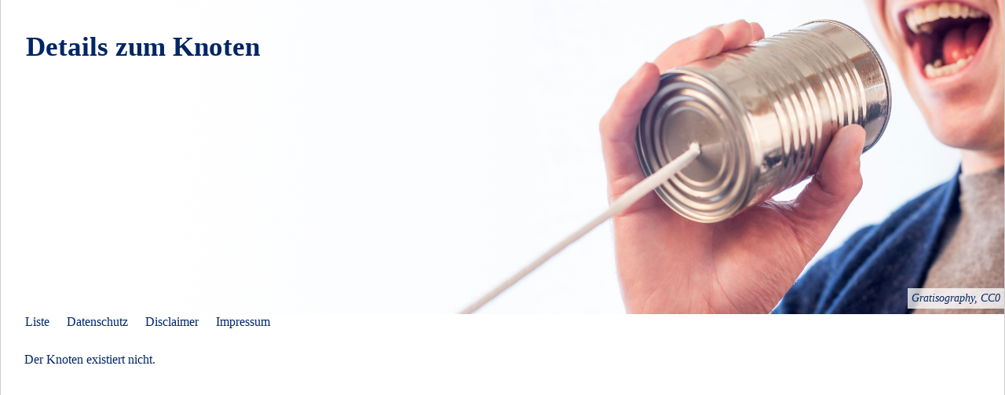

--- FILE ---
content_type: text/html; charset=UTF-8
request_url: https://www.knotenliste.de/details/computertruhe-test-ap-1.html
body_size: 613
content:
<!DOCTYPE html>
<html lang="de">
    <head>
        <title>Details zum Knoten </title>
        <meta name="keywords" content="">
        <meta name="description" content="Details zum Freifunk Dreiländereck Knoten ">
        <meta charset="UTF-8">
        <meta name="viewport" content="width=device-width, initial-scale=1.0">
        <link href="/css/base.css" rel="stylesheet" />
    </head>
    <body>
        <section id="main">
            <div id="stage">
                <div class="image">
<!--UdmComment-->
                    <picture>
                       <source srcset="/images/header.webp" type="image/webp">
                       <source srcset="/images/header.png" type="image/png">
                       <img src="/images/header.png" width="1280" height="400" alt="Header" />
                    </picture>
<!--/UdmComment-->
                    <div class="text">
                        <h1>Details zum Knoten </h1>
                    </div>
<!--UdmComment-->
                    <div class="copyright">
                        <p>Gratisography, CC0</p>
                    </div>
<!--/UdmComment-->
                </div>


            </div>
<!--UdmComment-->
            <nav id="mainNav">
                <ul>
                    <li><a href="/index.html">Liste</a></li>
                    <li><a href="/datenschutz.html">Datenschutz</a></li>
                    <li><a href="/disclaimer.html">Disclaimer</a></li>
                    <li><a href="/impressum.html">Impressum</a></li>
                </ul>
            </nav>
<!--/UdmComment-->
            <main>
                <section id='content'>
                    <p>Der Knoten existiert nicht.</p>

                </section>
            </main>
        </section>
        <link href="/css/font.css" property='stylesheet' type="text/css" rel="stylesheet" />
        <link href="/css/flags.css" property='stylesheet' type="text/css" rel="stylesheet" />
    </body>
</html>


--- FILE ---
content_type: text/css
request_url: https://www.knotenliste.de/css/base.css
body_size: 1231
content:
html,body{height:100%}body,input,textarea,select,button{font-size:1em;line-height:1em;font-family:"Trebuchet MS";color:#002664;background:#fff}*,*::before,*::after{margin:0;padding:0;outline:0;box-sizing:border-box}ul{list-style:none}ul>li{margin:3px 0}ul.bullets{list-style-type:square;margin:3px 0 10px 20px}strong{font-weight:bold}a{color:#002664;text-decoration:none}a:hover{color:#e46c02}a.external:before{content:"\f341";display:inline-block;font-family:"ionicons";padding-right:5px}a.mail:before{content:"\f132";font-family:"ionicons";padding-right:5px;font-size:21px;vertical-align:middle}.invisible{display:none}.active{color:#ee7203}.inaktiv{background-color:rgba(255,50,0,0.5)}.node-offline{background-color:rgba(255,150,0,0.5)}.node-online{background-color:rgba(0,255,0,0.5)}.clearfix{clear:both}.legende{margin:5px 0 5px 0}.legende .legend{width:20px;height:auto;display:block;color:transparent;float:left}.legende .legendtext{float:left;margin-left:10px}.legende div.clearfix{padding-top:5px}.legende:after{content:"";display:block;clear:both}header#service{position:relative}header#service a#logo{display:inline-block}header#service a#logo>img{display:block;width:237px}header#service>ul{position:absolute;right:0;top:25px}div.column,div.column-wide,aside.column-right,.block-6,.block-5,.block-4,.block-3,.block-2{position:relative;width:31.111%;margin-left:3.333%;float:left;vertical-align:top}.block-2{width:47.5%;margin-left:5%;margin-bottom:15px}.block-2:nth-child(2n+1){clear:both;margin-left:0}@media screen and (max-width: 719px){.block-2{clear:both;width:100%;margin-left:0}}section#main{position:relative;width:100%;min-height:100%;max-width:1280px;margin:0 auto;padding:0;overflow:hidden;border-left:1px solid #ccc;border-right:1px solid #ccc}section#main main{padding:0 30px}section#main section#content{margin:20px 0 220px}section#main section#content p{padding-top:5px}section#main section#content.impressum dl dt{float:left;width:10%;clear:left;padding-top:5px}@media screen and (max-width: 1023px){section#main section#content.impressum dl dt{float:none;clear:both}}section#main section#content.impressum dl dd{padding-top:5px;float:left}section#main section#content.impressum dl dd span.phone:before{content:"\f4b9";font-family:"ionicons";padding-right:5px;font-size:21px;vertical-align:middle}section#main section#content.impressum dl dd a.mail:before{content:"\f132";font-family:"ionicons";padding-right:5px;font-size:21px;vertical-align:middle}@media screen and (max-width: 1023px){section#main section#content.impressum dl dd{float:none;clear:both}}section#main section#content section#nodelist div.top-pager{margin-bottom:25px}section#main section#content section#nodelist div.top-pager span.nav{float:right}section#main section#content div.nodeinfo dl{font-size:18px}section#main section#content div.nodeinfo dl dt{clear:left;float:left;padding:5px 10px 5px 0;font-weight:bold;width:20%}@media screen and (max-width: 767px){section#main section#content div.nodeinfo dl dt{float:none;clear:both;width:100%}}section#main section#content div.nodeinfo dl dd{padding:5px 0}h1{font-size:35px;line-height:40px;margin-bottom:12px;clear:left}@media screen and (max-width: 767px){h1{font-size:33px;line-height:38px}}@media screen and (max-width: 479px){h1{font-size:24px;line-height:28px}}h2{font-size:25px;line-height:30px;margin:13px 0 6px;clear:left}nav#mainNav{padding:0 30px;z-index:99999;height:25px;font-size:16px;line-height:20px}@media screen and (max-width: 719px){nav#mainNav{height:auto}}nav#mainNav ul{margin-right:10px}nav#mainNav>ul>li{margin:0;float:left}nav#mainNav>ul>li>a{padding:8px 10px 11px;border-left:1px transparent solid;border-right:1px transparent solid;outline:0}@media screen and (max-width: 719px){nav#mainNav>ul>li>a{padding:2px 0 0}}nav#mainNav>ul>li.active>a{font-weight:bold}nav#mainNav>ul>li:first-child>a{padding:8px 10px 11px 0}@media screen and (max-width: 719px){nav#mainNav>ul>li{float:none}}div#stage{position:relative;max-height:400px}div#stage .logo{position:absolute;top:0;left:2.5%}div#stage .logo a{display:block}div#stage .logo a img{width:40px;height:40px}div#stage .image{position:relative;width:100%}div#stage .image>img{height:auto;width:100%}div#stage .image .text{position:absolute;top:10%;left:2.5%;z-index:2}div#stage .image .copyright{position:absolute;bottom:2.5%;right:0;z-index:2;font-style:italic;font-size:14px;background-color:rgba(255,255,255,0.75);padding:5px}div#stage .stats{position:absolute;top:25%;left:2.5%;z-index:2;border:1px solid #007e4b;width:30%;border-radius:4px;padding:10px 0 10px 10px}div#stage .stats .online{color:#007e4b}div#stage .stats .offline{color:#e51f22}@media screen and (max-width: 719px){div#stage .stats{position:relative;width:95%}}footer{position:absolute;bottom:0;left:0;width:100%;padding:15px 4.3% 15px 1.96%;background-color:#f0f0f0;color:#333}footer>*{float:left;display:block;margin-bottom:5px}footer>*>a{margin:0 30px 0 0}footer span#lakt{margin-right:50px}footer span#copy{float:right}@media screen and (max-width: 1023px){footer span#copy{float:none;clear:both}}table{width:100%;margin-top:15px;border-collapse:collapse}@media screen and (max-width: 1023px){table{display:block}table thead,table tbody,table tr{display:block}}table td,table th{line-height:20px;border-right:1px solid transparent}table td.uptime,table th.uptime{text-align:right}@media screen and (max-width: 1023px){table td.uptime,table th.uptime{text-align:left}}@media screen and (max-width: 1023px){table td,table th{display:block}}table th{text-align:left;padding:0 20px 5px 0;font-weight:bold}@media screen and (max-width: 1023px){table th{position:absolute;top:-9999px;left:-9999px}}@media screen and (max-width: 1023px){table tbody tr:after{content:"";display:block;background-color:#D0D6E2;height:1px}}table td{border-top:1px solid #0070ba;padding:6px 20px 5px 0}table td span.online{color:#007e4b}table td span.offline{color:#e51f22}@media screen and (max-width: 1023px){table td{border:none;position:relative;width:100%}table td:before{width:30%;padding-right:10px;padding-left:5px;white-space:nowrap;display:inline-block;content:attr(data-label) ":"}table td>div{display:inline-block}}div#pagertop,div#pagerbottom{clear:both;min-height:35px;margin:10px 0}div#pagertop h2,div#pagerbottom h2{float:right;margin:0}form fieldset{padding:0 10px 10px 10px;border:1px solid #e3e7ee;border-radius:4px}form fieldset label{font-size:14px;line-height:19px;display:block;color:#333;margin:10px 0 6px}form fieldset input,form fieldset select{width:100%;padding:6px;background:0;background-color:#fff;border:1px solid #e3e7ee;border-radius:4px;box-shadow:inset 0 1px 2px -1px rgba(0,38,100,0.25)}form fieldset select{padding:4px}form fieldset hr{content:"";display:block;width:98%;height:2px;border:0;clear:both;background:#e3e7ee;margin:15px auto}form fieldset button{border:0;border-radius:15px;font-size:18px;background:#0070ba;color:#fff;cursor:pointer;padding:2px 8px 2px 8px}form fieldset div.inaktiveKnoten{margin:15px 0 5px 0}form fieldset div.inaktiveKnoten input{display:inline;width:auto}form fieldset div.inaktiveKnoten label{margin-left:5px;display:inline}div.cookie{height:auto;background-color:#0070ba;color:#fff;padding-bottom:5px}div.cookie .text{font-size:14px;padding:5px 10px 0 10px;width:75%;float:left}@media screen and (max-width: 599px){div.cookie .text{width:100%;float:none}}div.cookie .close{float:right;padding:5px 20px 0 0}@media screen and (max-width: 599px){div.cookie .close{width:100%;float:none;padding:5px 10px 0 10px}}div.cookie a{color:#fff}div.cookie:after{content:"";display:block;clear:both}
/*# sourceMappingURL=base.css.map */
